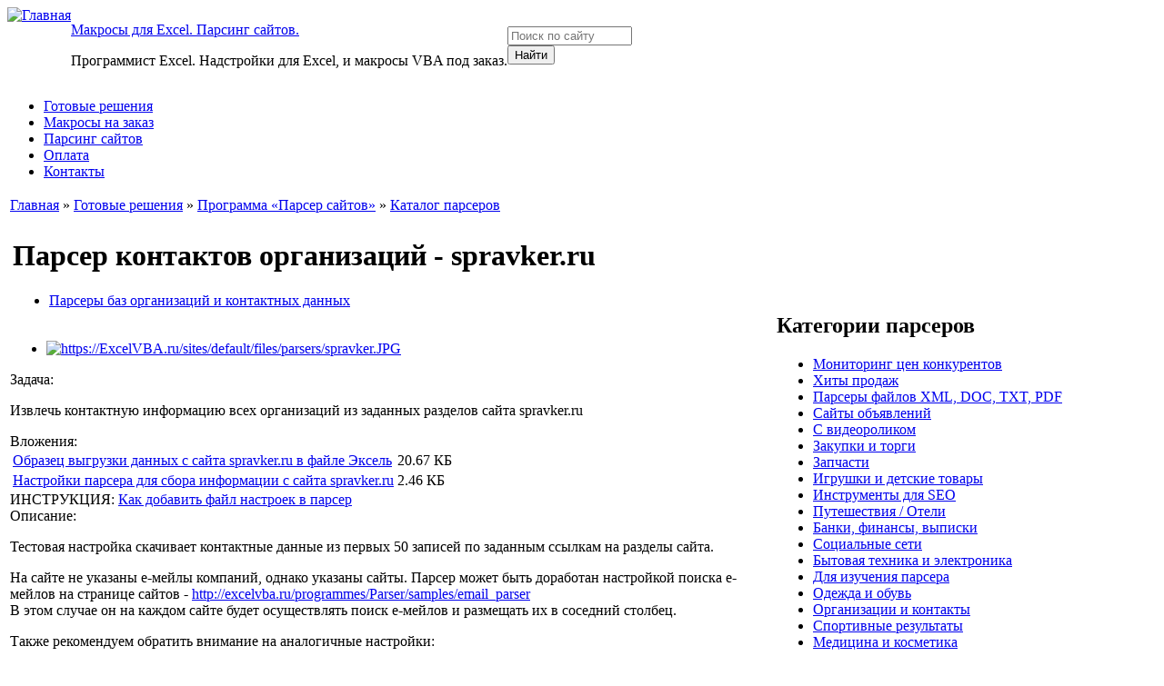

--- FILE ---
content_type: text/html; charset=utf-8
request_url: https://excelvba.ru/programmes/Parser/samples/spravker.ru
body_size: 8340
content:
<!DOCTYPE html PUBLIC "-//W3C//DTD XHTML 1.0 Strict//EN" "http://www.w3.org/TR/xhtml1/DTD/xhtml1-strict.dtd">
<html xmlns="http://www.w3.org/1999/xhtml" lang="ru" xml:lang="ru">

<head>
<meta http-equiv="Content-Type" content="text/html; charset=utf-8" /> 
  <title>Парсинг контактов организаций spravker.ru — скачать парсер</title>
  <!--meta name="viewport" content="width=device-width, initial-scale=1.0" /-->
  <meta name="yandex-verification" content="c9ffa81fd1d4b45b" />
  <meta name="yandex-verification" content="05db7e000f2758e1" />
  <meta http-equiv="Content-Type" content="text/html; charset=utf-8" />
<link type="text/plain" rel="author" href="https://ExcelVBA.ru/humans.txt" />
<link rel="shortcut icon" href="/sites/default/files/pixture_favicon.ico" type="image/x-icon" />
<meta name="description" content="Задача парсера: Извлечь контактную информацию всех организаций из заданных разделов сайта spravker.ru" />
<meta name="copyright" content="EducatedFool" />
<link rel="canonical" href="https://ExcelVBA.ru/programmes/Parser/samples/spravker.ru" />
<meta name="revisit-after" content="1 day" />
  <link type="text/css" rel="stylesheet" media="all" href="/sites/default/files/css/css_60c9cce27b9331522f62b24cf4542b2c.css" />
  <link href="https://fonts.googleapis.com/css2?family=Roboto:wght@400;700&display=swap" rel="stylesheet">
  <script type="text/javascript" src="/sites/default/files/js/js_61824a20e60c813b3301c216acaec339.js"></script>
<script type="text/javascript">
<!--//--><![CDATA[//><!--
jQuery.extend(Drupal.settings, { "basePath": "/", "dhtmlMenu": { "slide": "slide", "clone": "clone", "siblings": 0, "relativity": 0, "children": 0, "doubleclick": 0 }, "fivestar": { "titleUser": "Your rating: ", "titleAverage": "Average: ", "feedbackSavingVote": "Saving your vote...", "feedbackVoteSaved": "Your vote has been saved.", "feedbackDeletingVote": "Deleting your vote...", "feedbackVoteDeleted": "Your vote has been deleted." }, "jcarousel": { "ajaxPath": "/jcarousel/ajax/views" }, "lightbox2": { "rtl": "0", "file_path": "/(\\w\\w/)sites/default/files", "default_image": "/sites/default/modules/lightbox2/images/brokenimage.jpg", "border_size": 6, "font_color": "000", "box_color": "fff", "top_position": "", "overlay_opacity": "0.7", "overlay_color": "000", "disable_close_click": 1, "resize_sequence": 2, "resize_speed": 0, "fade_in_speed": 0, "slide_down_speed": 0, "use_alt_layout": 0, "disable_resize": 0, "disable_zoom": 0, "force_show_nav": 1, "show_caption": true, "loop_items": 1, "node_link_text": "", "node_link_target": 0, "image_count": "", "video_count": "", "page_count": "", "lite_press_x_close": "press \x3ca href=\"#\" onclick=\"hideLightbox(); return FALSE;\"\x3e\x3ckbd\x3ex\x3c/kbd\x3e\x3c/a\x3e to close", "download_link_text": "", "enable_login": false, "enable_contact": false, "keys_close": "c x 27", "keys_previous": "p 37", "keys_next": "n 39", "keys_zoom": "z", "keys_play_pause": "32", "display_image_size": "", "image_node_sizes": "(\\.thumbnail)", "trigger_lightbox_classes": "img.inline,img.flickr-photo-img,img.flickr-photoset-img,img.image-img_assist_custom,img.thumbnail, img.image-thumbnail", "trigger_lightbox_group_classes": "img.ImageFrame_image,img.ImageFrame_none", "trigger_slideshow_classes": "", "trigger_lightframe_classes": "", "trigger_lightframe_group_classes": "", "custom_class_handler": "lightbox_ungrouped", "custom_trigger_classes": "", "disable_for_gallery_lists": 0, "disable_for_acidfree_gallery_lists": true, "enable_acidfree_videos": true, "slideshow_interval": 5000, "slideshow_automatic_start": true, "slideshow_automatic_exit": true, "show_play_pause": true, "pause_on_next_click": false, "pause_on_previous_click": true, "loop_slides": false, "iframe_width": 950, "iframe_height": 680, "iframe_border": 1, "enable_video": 1, "flvPlayer": "/flvplayer.swf", "flvFlashvars": "" }, "cron": { "basePath": "/poormanscron", "runNext": 1769520396 }, "trees": { "ajax_path": "/ajax/trees" }, "thumb_opacity": "0.9", "galleria_lightbox": "lightbox2" });
//--><!]]>
</script>
<script type="text/javascript">
<!--//--><![CDATA[//><!--
var node_nid = 926;
//--><!]]>
</script>
    <!--[if lt IE 7]>
    <style type="text/css" media="all">@import "/themes/excelvba/fix-ie.css";</style>
    <![endif]-->
	<script type="text/javascript"></script>
	<script type="text/javascript">
	  $(document).ready(function(){
		$('.splLink').click(function(){
		  $(this).parent().children('div.splCont').toggle('normal');
		  return false;
		});
	  });
     </script>
</head>
<body>
	<div id="wrapper" style="width: 95%;">
		<div id="container">
			<div id="header_icons"></div>
			<table border="0" cellpadding="0" cellspacing="0" id="header">
				<tr>
					<td id="logo" valign="top">
						<a href="/" title="Главная"><img src="/sites/default/files/excelvba_logo.png" alt="Главная" /></a>					</td>
					<td id="site_name">
						<p id='site-name'><a href="/" title="Главная">Макросы для Excel. Парсинг сайтов.</a></p>						<p id="site-slogan"> Программист Excel. Надстройки для Excel, и макросы VBA под заказ.</p>					</td>
					<td id="site_search">
						<form action="/programmes/Parser/samples/spravker.ru"  accept-charset="UTF-8" method="post" id="search-theme-form">
<div><div id="search" class="container-inline">
  <div class="form-item" id="edit-search-theme-form-1-wrapper">
 <input type="text" maxlength="128" name="search_theme_form" id="edit-search-theme-form-1" size="15" value="" class="form-text NormalTextBox txtSearch" placeholder="Поиск по сайту" />
</div>
<input type="submit" name="op" id="edit-submit" value="Найти"  class="form-submit" />
<input type="hidden" name="form_build_id" id="form-hqBG7giP7E0PKaTVhkJB0x9EQ72crjac8_D-Kzk-pD0" value="form-hqBG7giP7E0PKaTVhkJB0x9EQ72crjac8_D-Kzk-pD0"  />
<input type="hidden" name="form_id" id="edit-search-theme-form" value="search_theme_form"  />
</div>

</div></form>
					</td>
				</tr>
				<tr>
					<td id="menu" colspan="3">
						<ul class="links" id="navlist"><li class="menu-13609 first"><a href="/programmes/addins" title="Универсальные надстройки для Excel">Готовые решения</a></li>
<li class="menu-13643"><a href="/order/send" title="Форма заказа макроса (программы) для Excel">Макросы на заказ</a></li>
<li class="menu-13644"><a href="/parsing" title="Парсинг сайтов">Парсинг сайтов</a></li>
<li class="menu-13642"><a href="/payments" title="Способы и порядок оплаты">Оплата</a></li>
<li class="menu-244 last"><a href="/contacts" title="Контактные данные для связи: Email и Telegram">Контакты</a></li>
</ul>											</td>
				</tr>
				<tr>
					<td colspan="3"><div></div></td>
				</tr>
			</table>

			
			<table id="content">
				<tr>
					<td colspan="5">
						<div class="breadcrumb"><a href="/">Главная</a> » <a href="/programmes/addins">Готовые решения</a> » <a href="/programmes/Parser">Программа «Парсер сайтов»</a> » <a href="/programmes/Parser/samples">Каталог парсеров</a></div>					</td>
				</tr>

				<tr>
					
					<td valign="top">
												<div id="main" class="type-parser_doctype">
															<div id="cr8"></div>
																					
																					<div id="content_before"></div>
							<div class="node"> 
   
    <table>
		<tr>
		  <td>
			<h1 class='title pagetitle'>Парсер контактов организаций - spravker.ru</h1>						<span class="taxonomy"><ul class="links inline"><li class="taxonomy_term_138 first last"><a href="/programmes/Parser/samples/category/company" rel="tag" title="Здесь вы можете найти парсеры для создания баз организаций и сбора контактных данных различных фирм, для последующей рассылки писем">Парсеры баз организаций и контактных данных</a></li>
</ul></span>		  </td>
		</tr>
    </table>
        <div class="content"><div class="field field-type-filefield field-field-image">
    <div class="field-items">
            <div class="field-item odd">
                    
  <div id="galleria-content">
    <div id="main-image"></div>
    <div class="item-list"><ul class="gallery clear-block"><li class="active first last"><a href="https://ExcelVBA.ru/sites/default/files/imagecache/width_200/parsers/spravker.JPG" title=""><img src="https://ExcelVBA.ru/sites/default/files/imagecache/galleria/parsers/spravker.JPG" alt="https://ExcelVBA.ru/sites/default/files/parsers/spravker.JPG" title="" width="80" height="70" class="imagecache imagecache-galleria"/></a></li>
</ul></div>    <script type="text/javascript">
      <!--//--><![CDATA[//><!--
      //Hide images while Galleria is loading
      $('ul.gallery img').css('display', 'none');
      //--><!]]>
    </script>

      </div>
        </div>
        </div>
</div>
<div class="field field-type-text field-field-task">
      <div class="field-label">Задача:&nbsp;</div>
    <div class="field-items">
            <div class="field-item odd">
                    <p>Извлечь контактную информацию всех организаций из заданных разделов сайта spravker.ru</p>
        </div>
        </div>
</div>
<div id="attachments" class="field field-node-attachment"><div class="field-label">Вложения:</div><div class="field-items"><table>
<tbody>
 <tr class="odd"><td><a href="https://ExcelVBA.ru/sites/default/files/spravker-ru_parser_result_example.xlsx">Образец выгрузки данных с сайта spravker.ru в файле Эксель</a></td><td>20.67 КБ</td> </tr>
 <tr class="even"><td><a href="https://ExcelVBA.ru/sites/default/files/spravker-test26082021.xlp">Настройки парсера для сбора информации с сайта spravker.ru</a></td><td>2.46 КБ</td> </tr>
</tbody>
</table>
</div><div class="field-footer attachment-footer"><span class="prefix">ИНСТРУКЦИЯ:</span> <a href="/programmes/Parser/manuals/AddExistingParser" target="_blank"><span class="text">Как добавить файл настроек в парсер</span></a></div></div><div class="field field-type-text field-field-parser-description">
      <div class="field-label">Описание:&nbsp;</div>
    <div class="field-items">
            <div class="field-item odd">
                    <p>Тестовая настройка скачивает контактные данные из первых 50 записей по заданным ссылкам на разделы сайта.</p>
<p>На сайте не указаны е-мейлы компаний, однако указаны сайты. Парсер может быть доработан настройкой поиска е-мейлов на странице сайтов - <a href="/programmes/Parser/samples/email_parser" title="http://excelvba.ru/programmes/Parser/samples/email_parser">http://excelvba.ru/programmes/Parser/samples/email_parser</a><br />
В этом случае он на каждом сайте будет осуществлять поиск е-мейлов и размещать их в соседний столбец.</p>
<p>Также рекомендуем обратить внимание на аналогичные настройки:</p>
<p>Парсер сайта SpravkaRU.info (сведения об организациях - адреса, телефоны, е-мейл, web-сайты)<br />
<a href="/programmes/Parser/samples/spravkaru" title="http://excelvba.ru/programmes/Parser/samples/spravkaru">http://excelvba.ru/programmes/Parser/samples/spravkaru</a></p>
        </div>
        </div>
</div>
</div>
	<div class="region-before-comments"><div id="block-block-38" class="clear-block block block-block">
	<div class="block-header">
	  	</div>
	<div class="content"><div class='parser_price'>
<div class='parser-limits'><p><strong>Ограничения пробной версии:</strong> <span class='parser-price'>в каждое третье поле выводится текст «test»</span></p></div>
<div class='parser-cost-info'><p><strong>Стоимость этого парсера без перенастройки</strong> («как есть»): <span class='parser-price'>1500 рублей</span><br /><strong>Стоимость этого парсера c перенастройкой</strong> (под ваши нужды): <span class='parser-price'>от 2000 рублей</span><br /><span class='parser-extra-price22'>(плюс <a href='/buy/addin?name=Parser' target='_blank'>стоимость программы-парсера</a> <span class='parser-price'>4000 рублей</span>, если вы ранее не покупали надстройку «Parser»)</span></p></div>
</div>
</div>
<div id="block-block-25" class="clear-block block block-block">
	<div class="block-header">
	  	</div>
	<div class="content"><div class="note_is" style="display:none;"><noindex><p>Статья является примером использования программы <a href="/programmes/Parser" target="_blank">«Парсер сайтов и файлов»</a> для решения нижеописанной задачи.</p></noindex></div>
</div>
</div>
</div>	
	 <div class="links"><ul class="links inline"><li class="statistics_counter first last"><span>7724 просмотра</span></li>
</ul></div>
</div><div id="comments">
  <h2>Комментарии</h2><div class="box">

  <h2>Отправить комментарий</h2>

  <div class="content"><form action="/comment/reply/926"  accept-charset="UTF-8" method="post" id="comment-form">
<div><div class="form-item" id="edit-name-wrapper">
 <label for="edit-name">Ваше имя: </label>
 <input type="text" maxlength="60" name="name" id="edit-name" size="30" value="Гость" class="form-text" />
</div>
<div class="form-item" id="edit-mail-wrapper">
 <label for="edit-mail">E-mail: </label>
 <input type="text" maxlength="64" name="mail" id="edit-mail" size="30" value="" class="form-text" />
 <div class="description">Содержание этого поля является приватным и не предназначено к показу.</div>
</div>

<div class="form-item" id="edit-comment-wrapper">
 <label for="edit-comment">Комментарий: <span class="form-required" title="Обязательное поле">*</span></label>
 <textarea cols="60" rows="5" name="comment" id="edit-comment"  class="form-textarea resizable required"></textarea>
</div>
<input type="hidden" name="form_build_id" id="form-KLdU9JfZPTn8gzuZgLaKc0UXOymbRXwhdJA3JkwDp6A" value="form-KLdU9JfZPTn8gzuZgLaKc0UXOymbRXwhdJA3JkwDp6A"  />
<input type="hidden" name="form_id" id="edit-comment-form" value="comment_form"  />
<div class="clear-block"><div class="form-item" id="edit-notify-wrapper">
 <label class="option" for="edit-notify"><input type="checkbox" name="notify" id="edit-notify" value="1"  checked="checked"  class="form-checkbox" /> Уведомлять меня о новых комментариях</label>
</div>
<input type="hidden" name="notify_type" id="edit-notify-type" value="2"  />
</div><fieldset class="captcha"><legend>CAPTCHA</legend><div class="description">Подтвердите, пожалуйста, что вы - человек:</div><input type="hidden" name="captcha_sid" id="edit-captcha-sid" value="1782723"  />
<input type="hidden" name="captcha_token" id="edit-captcha-token" value="8c421cc87fdf1e1e1cd4104b9ffb7ebc"  />
<pre class="ascii_art_captcha" style="line-height:1.1;">  _   _          _____   _   _     ____  <br /> | \ | | __  __ |___ /  (_) | |_  |  _ \ <br /> |  \| | \ \/ /   |_ \  | | | __| | |_) |<br /> | |\  |  &gt;  &lt;   ___) | | | | |_  |  _ &lt; <br /> |_| \_| /_/\_\ |____/  |_|  \__| |_| \_\<br />                                         </pre><div class="form-item" id="edit-captcha-response-wrapper">
 <label for="edit-captcha-response">Введите код, указанный выше: <span class="form-required" title="Обязательное поле">*</span></label>
 <input type="text" maxlength="10" name="captcha_response" id="edit-captcha-response" size="10" value="" class="form-text required" />
 <div class="description">Введите код, изображенный в стиле ASCII-арт.</div>
</div>
</fieldset>
<input type="submit" name="op" id="edit-preview" value="Предпросмотр"  class="form-submit" />

</div></form>
</div>
</div>
</div>
							
						</div>
					</td>

											<td class="margin-column"></td>	<td id="sidebar-right" class="sidebar"><div id="block-menu-menu-parser-categories" class="clear-block block block-menu">
	<div class="block-header">
	  		  <h2>Категории парсеров</h2>
	   	</div>
	<div class="content"><ul class="menu"><li class="leaf first dhtml-menu "><a href="/programmes/Parser/samples/ComparePrices" title="" id="dhtml_menu-14910">Мониторинг цен конкурентов</a></li>
<li class="leaf  dhtml-menu "><a href="/programmes/Parser/samples/category/Hits" id="dhtml_menu-14015">Хиты продаж</a></li>
<li class="leaf  dhtml-menu "><a href="/programmes/Parser/samples/category/files" id="dhtml_menu-15223">Парсеры файлов XML, DOC, TXT, PDF</a></li>
<li class="leaf  dhtml-menu "><a href="/programmes/Parser/samples/category/Advertisement" id="dhtml_menu-14823">Сайты объявлений</a></li>
<li class="leaf  dhtml-menu "><a href="/programmes/Parser/samples/category/Video" id="dhtml_menu-14017">С видеороликом</a></li>
<li class="leaf  dhtml-menu "><a href="/programmes/Parser/samples/category/zakupki" id="dhtml_menu-14734">Закупки и торги</a></li>
<li class="leaf  dhtml-menu "><a href="/programmes/Parser/samples/category/Parts" id="dhtml_menu-14016">Запчасти</a></li>
<li class="leaf  dhtml-menu "><a href="/programmes/Parser/samples/category/Toys" id="dhtml_menu-14812">Игрушки и детские товары</a></li>
<li class="leaf  dhtml-menu "><a href="/programmes/Parser/samples/category/SEO" id="dhtml_menu-14704">Инструменты для SEO</a></li>
<li class="leaf  dhtml-menu "><a href="/programmes/Parser/samples/category/Travels" id="dhtml_menu-14733">Путешествия / Отели</a></li>
<li class="leaf  dhtml-menu "><a href="/programmes/Parser/samples/category/Finance" id="dhtml_menu-14014">Банки, финансы, выписки</a></li>
<li class="leaf  dhtml-menu "><a href="/programmes/Parser/samples/category/SocialNetworks" id="dhtml_menu-14824">Социальные сети</a></li>
<li class="leaf  dhtml-menu "><a href="/programmes/Parser/samples/category/Appliance" id="dhtml_menu-14828">Бытовая техника и электроника</a></li>
<li class="leaf  dhtml-menu "><a href="/programmes/Parser/samples/category/StudyParcer" id="dhtml_menu-14825">Для изучения парсера</a></li>
<li class="leaf  dhtml-menu "><a href="/programmes/Parser/samples/category/Clothing_n_Shoes" id="dhtml_menu-14829">Одежда и обувь</a></li>
<li class="leaf  dhtml-menu "><a href="/programmes/Parser/samples/category/company" id="dhtml_menu-14827">Организации и контакты</a></li>
<li class="leaf  dhtml-menu "><a href="/programmes/Parser/samples/category/Sport" id="dhtml_menu-14826">Спортивные результаты</a></li>
<li class="leaf last dhtml-menu "><a href="/programmes/Parser/samples/category/medicine" id="dhtml_menu-17783">Медицина и косметика</a></li>
</ul></div>
</div>
<div id="block-views-addins-block_1" class="clear-block block block-views">
	<div class="block-header">
	  		  <h2>НАДСТРОЙКИ ДЛЯ EXCEL</h2>
	   	</div>
	<div class="content"><div class="view view-addins view-id-addins view-display-id-block_1 view-dom-id-1">
    
  
  
      <div class="view-content">
      <div class="item-list">
    <ul>
          <li class="views-row views-row-1 views-row-odd views-row-first">  
  <div class="views-field-field-menu-title-value">
                <span class="field-content"><a href="/programmes/FillDocuments">Заполнение документов по шаблонам Word и Excel + рассылка почты</a></span>
  </div>
  
  <span class="views-field-field-logo-fid">
                <span class="field-content"><a href="/programmes/FillDocuments" class="imagefield imagefield-nodelink imagefield-field_logo"><img  class="imagefield imagefield-field_logo" width="220" height="80" alt="" src="https://ExcelVBA.ru/sites/default/files/addin_logo/filldocuments.jpg?1521769852" /></a></span>
  </span>
</li>
          <li class="views-row views-row-2 views-row-even">  
  <div class="views-field-field-menu-title-value">
                <span class="field-content"><a href="/programmes/Parser">Парсер любых сайтов и файлов, сбор данных с сайта в Excel</a></span>
  </div>
  
  <span class="views-field-field-logo-fid">
                <span class="field-content"><a href="/programmes/Parser" class="imagefield imagefield-nodelink imagefield-field_logo"><img  class="imagefield imagefield-field_logo" width="220" height="70" alt="" src="https://ExcelVBA.ru/sites/default/files/addin_logo/parser.jpg?1760990142" /></a></span>
  </span>
</li>
          <li class="views-row views-row-3 views-row-odd">  
  <div class="views-field-field-menu-title-value">
                <span class="field-content"><a href="/programmes/PastePictures">Вставка фото в Excel из папки или по ссылкам + поиск картинок в интернете</a></span>
  </div>
  
  <span class="views-field-field-logo-fid">
                <span class="field-content"><a href="/programmes/PastePictures" class="imagefield imagefield-nodelink imagefield-field_logo"><img  class="imagefield imagefield-field_logo" width="220" height="80" alt="" src="https://ExcelVBA.ru/sites/default/files/addin_logo/pastepictures.jpg?1521769869" /></a></span>
  </span>
</li>
          <li class="views-row views-row-4 views-row-even">  
  <div class="views-field-field-menu-title-value">
                <span class="field-content"><a href="/programmes/Unification">«Прайс лист» - объединение и обработка прайс листов разных форматов</a></span>
  </div>
  
  <span class="views-field-field-logo-fid">
                <span class="field-content"><a href="/programmes/Unification" class="imagefield imagefield-nodelink imagefield-field_logo"><img  class="imagefield imagefield-field_logo" width="220" height="80" alt="" src="https://ExcelVBA.ru/sites/default/files/addin_logo/unification.jpg?1521769887" /></a></span>
  </span>
</li>
          <li class="views-row views-row-5 views-row-odd">  
  <div class="views-field-field-menu-title-value">
                <span class="field-content"><a href="/programmes/Lookup">Сравнение 2 таблиц Excel, и подстановка данных из одной в другую</a></span>
  </div>
  
  <span class="views-field-field-logo-fid">
                <span class="field-content"><a href="/programmes/Lookup" class="imagefield imagefield-nodelink imagefield-field_logo"><img  class="imagefield imagefield-field_logo" width="220" height="80" alt="" src="https://ExcelVBA.ru/sites/default/files/addin_logo/lookup.jpg?1521769917" /></a></span>
  </span>
</li>
          <li class="views-row views-row-6 views-row-even">  
  <div class="views-field-field-menu-title-value">
                <span class="field-content"><a href="/programmes/Labels">Формирование и печать этикеток, наклеек, ценников и квитанций в Excel</a></span>
  </div>
  
  <span class="views-field-field-logo-fid">
                <span class="field-content"><a href="/programmes/Labels" class="imagefield imagefield-nodelink imagefield-field_logo"><img  class="imagefield imagefield-field_logo" width="220" height="80" alt="" src="https://ExcelVBA.ru/sites/default/files/addin_logo/labels.jpg?1521769964" /></a></span>
  </span>
</li>
          <li class="views-row views-row-7 views-row-odd">  
  <div class="views-field-field-menu-title-value">
                <span class="field-content"><a href="/programmes/BarcodeScanner">Ввод данных в таблицу Excel со сканера штрихкодов</a></span>
  </div>
  
  <span class="views-field-field-logo-fid">
                <span class="field-content"><a href="/programmes/BarcodeScanner" class="imagefield imagefield-nodelink imagefield-field_logo"><img  class="imagefield imagefield-field_logo" width="220" height="80" alt="" src="https://ExcelVBA.ru/sites/default/files/addin_logo/barcode.jpg?1521769901" /></a></span>
  </span>
</li>
          <li class="views-row views-row-8 views-row-even">  
  <div class="views-field-field-menu-title-value">
                <span class="field-content"><a href="/programmes/SearchText">Поиск данных на всех листах книги Excel</a></span>
  </div>
  
  <span class="views-field-field-logo-fid">
                <span class="field-content"><a href="/programmes/SearchText" class="imagefield imagefield-nodelink imagefield-field_logo"><img  class="imagefield imagefield-field_logo" width="220" height="80" alt="" src="https://ExcelVBA.ru/sites/default/files/addin_logo/searchexcel.jpg?1521771549" /></a></span>
  </span>
</li>
          <li class="views-row views-row-9 views-row-odd">  
  <div class="views-field-field-menu-title-value">
                <span class="field-content"><a href="/programmes/RenameFiles">Переименование и копирование файлов по списку в таблице</a></span>
  </div>
  
  <span class="views-field-field-logo-fid">
                <span class="field-content"><a href="/programmes/RenameFiles" class="imagefield imagefield-nodelink imagefield-field_logo"><img  class="imagefield imagefield-field_logo" width="220" height="80" alt="" src="https://ExcelVBA.ru/sites/default/files/addin_logo/renamefiles.jpg?1521771584" /></a></span>
  </span>
</li>
          <li class="views-row views-row-10 views-row-even views-row-last">  
  <div class="views-field-field-menu-title-value">
                <span class="field-content"><a href="/programmes/StopWatch">Секундомер в Excel - для фиксации времени автогонки</a></span>
  </div>
  
  <span class="views-field-field-logo-fid">
                <span class="field-content"><a href="/programmes/StopWatch" class="imagefield imagefield-nodelink imagefield-field_logo"><img  class="imagefield imagefield-field_logo" width="220" height="80" alt="" src="https://ExcelVBA.ru/sites/default/files/addin_logo/stopwatch.png?1757873128" /></a></span>
  </span>
</li>
      </ul>
</div>    </div>
  
  
  
  
  
  
</div> </div>
</div>
</td>
					
				</tr>

			</table>
		</div><!-- end of div#container -->
		
		<div id="content_after"></div>
		<div id="footer">
			<div id="footer-content"><p>© 2009-2025 <strong>Игорь Вахненко</strong></p>
</div>
			<div id="counters">
												
				<script src="https://yastatic.net/share2/share.js"></script>
				<div class="ya-share2" data-curtain data-size="s" data-shape="round" data-services="vkontakte,telegram,twitter,whatsapp"></div>
			</div>
			<div style="clear:both;"></div>
		</div>		
			</div><!-- end of div#wrapper -->
<!-- Yandex.Metrika counter -->
<script type="text/javascript" >
   (function(m,e,t,r,i,k,a){m[i]=m[i]||function(){(m[i].a=m[i].a||[]).push(arguments)};
   m[i].l=1*new Date();k=e.createElement(t),a=e.getElementsByTagName(t)[0],k.async=1,k.src=r,a.parentNode.insertBefore(k,a)})
   (window, document, "script", "https://mc.yandex.ru/metrika/tag.js", "ym");

   ym(1450061, "init", {
        clickmap:true,
        trackLinks:true,
        accurateTrackBounce:true,
        webvisor:true
   });
</script>
<noscript><div><img src="https://mc.yandex.ru/watch/1450061" style="position:absolute; left:-9999px;" alt="" /></div></noscript>
<!-- /Yandex.Metrika counter -->
<script type="text/javascript">
  var _gaq = _gaq || [];
  _gaq.push(['_setAccount', 'UA-19004280-1']);
  _gaq.push(['_trackPageview']);

  (function() {
	var ga = document.createElement('script'); ga.type = 'text/javascript'; ga.async = true;
	ga.src = ('https:' == document.location.protocol ? 'https://ssl' : 'http://www') + '.google-analytics.com/ga.js';
	var s = document.getElementsByTagName('script')[0]; s.parentNode.insertBefore(ga, s);
  })();
</script>	
</body>
</html>
